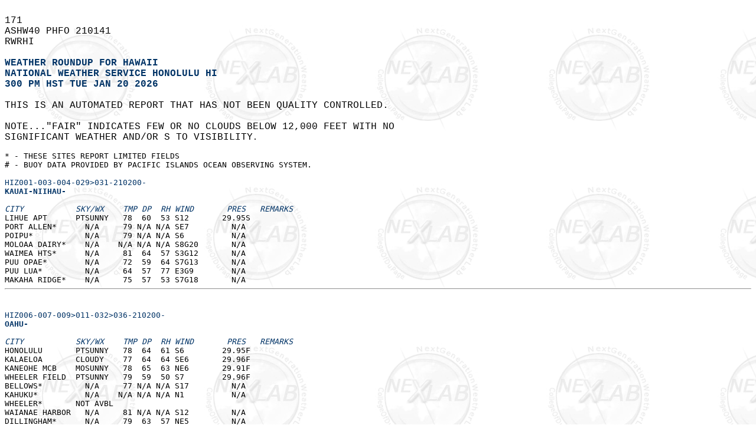

--- FILE ---
content_type: text/html
request_url: https://kamala.cod.edu/hi/latest.ashw40..PHFO.html
body_size: 3052
content:
<HTML><HEAD><TITLE>RWR from PHFO</TITLE></HEAD>
<BODY background="https://weather.cod.edu/images/logos/nexlabgray.gif" BGCOLOR=#ffffff TEXT=#000000>
<PRE><font FACE="lucida sans typewriter, lucida console, courier"> &nbsp<br>171  &nbsp<br>ASHW40 PHFO 210141 &nbsp<br>RWRHI  &nbsp<br> &nbsp<br><FONT COLOR=#003366><B>WEATHER ROUNDUP FOR HAWAII</B></FONT> &nbsp<br><FONT COLOR=#003366><B>NATIONAL WEATHER SERVICE HONOLULU HI</B></FONT> &nbsp<br><FONT COLOR = #003366><B>300 PM HST TUE JAN 20 2026</B></FONT> &nbsp<br> &nbsp<br>THIS IS AN AUTOMATED REPORT THAT HAS NOT BEEN QUALITY CONTROLLED. &nbsp<br> &nbsp<br>NOTE..."FAIR" INDICATES FEW OR NO CLOUDS BELOW 12,000 FEET WITH NO &nbsp<br>SIGNIFICANT WEATHER AND/OR S TO VISIBILITY</I></FONT>. &nbsp<br> &nbsp<br>* - THESE SITES REPORT LIMITED FIELDS &nbsp<br># - BUOY DATA PROVIDED BY PACIFIC ISLANDS OCEAN OBSERVING SYSTEM. &nbsp<br></B><FONT COLOR=#003366> &nbsp<br>HIZ001-003-004-029>031-210200-<B> &nbsp<br>KAUAI-NIIHAU- &nbsp<br>  </B><I> &nbsp<br>CITY           SKY/WX    TMP DP  RH WIND       PRES   REMARKS</I></FONT> &nbsp<br>LIHUE APT      PTSUNNY   78  60  53 S12       29.95S                   &nbsp<br>PORT ALLEN*      N/A     79 N/A N/A SE7         N/A                    &nbsp<br>POIPU*           N/A     79 N/A N/A S6          N/A                    &nbsp<br>MOLOAA DAIRY*    N/A    N/A N/A N/A S8G20       N/A                    &nbsp<br>WAIMEA HTS*      N/A     81  64  57 S3G12       N/A                    &nbsp<br>PUU OPAE*        N/A     72  59  64 S7G13       N/A                    &nbsp<br>PUU LUA*         N/A     64  57  77 E3G9        N/A                    &nbsp<br>MAKAHA RIDGE*    N/A     75  57  53 S7G18       N/A                    &nbsp<br><hr> &nbsp<br></B><FONT COLOR=#003366> &nbsp<br>HIZ006-007-009>011-032>036-210200-<B> &nbsp<br>OAHU- &nbsp<br>  </B><I> &nbsp<br>CITY           SKY/WX    TMP DP  RH WIND       PRES   REMARKS</I></FONT> &nbsp<br>HONOLULU       PTSUNNY   78  64  61 S6        29.95F                   &nbsp<br>KALAELOA       CLOUDY    77  64  64 SE6       29.96F                   &nbsp<br>KANEOHE MCB    MOSUNNY   78  65  63 NE6       29.91F                   &nbsp<br>WHEELER FIELD  PTSUNNY   79  59  50 S7        29.96F                   &nbsp<br>BELLOWS*         N/A     77 N/A N/A S17         N/A                    &nbsp<br>KAHUKU*          N/A    N/A N/A N/A N1          N/A                    &nbsp<br>WHEELER*       NOT AVBL                                                &nbsp<br>WAIANAE HARBOR   N/A     81 N/A N/A S12         N/A                    &nbsp<br>DILLINGHAM*      N/A     79  63  57 NE5         N/A                    &nbsp<br>KAHUKU TRN*      N/A     77  63  61 CALM        N/A                    &nbsp<br>KII*             N/A     77  63  61 E6          N/A                    &nbsp<br>MAKUA RANGE*     N/A     81  63  54 SW6G13      N/A                    &nbsp<br>OAHU FOREST NW   N/A    N/A N/A N/A S5G14       N/A                    &nbsp<br>SCHOFIELD BRK*   N/A     73  59  60 S6G12       N/A                    &nbsp<br>WAIANAE VLY*     N/A     81  63  54 S7          N/A                    &nbsp<br>KUAOKALA*        N/A     75  63  64 N3G13       N/A                    &nbsp<br>HONOULIUULI*   NOT AVBL                                                &nbsp<br>MOKUOLOE IS*     N/A    N/A N/A N/A MISG        N/A                    &nbsp<br>PALEHUA*         N/A     66  61  82 SE6G12      N/A                    &nbsp<br>WAIAWA PHB*    NOT AVBL                                                &nbsp<br><hr> &nbsp<br></B><FONT COLOR=#003366> &nbsp<br>HIZ037>041-210200-<B> &nbsp<br>MOLOKAI- &nbsp<br>  </B><I> &nbsp<br>CITY           SKY/WX    TMP DP  RH WIND       PRES   REMARKS</I></FONT> &nbsp<br>MOLOKAI AIRPT  PTSUNNY   77  59  53 N6        29.97F                   &nbsp<br>MAKAPULAPAI*     N/A     82  59  44 E6G12       N/A                    &nbsp<br>MOLOKAI 1*       N/A     70  57  64 E1G12       N/A                    &nbsp<br>PUU ALII*        N/A     67  57  71 W2G10       N/A                    &nbsp<br><hr> &nbsp<br></B><FONT COLOR=#003366> &nbsp<br>HIZ015-042>044-210200-<B> &nbsp<br>LANAI- &nbsp<br>  </B><I> &nbsp<br>CITY           SKY/WX    TMP DP  RH WIND       PRES   REMARKS</I></FONT> &nbsp<br>LANAI CITY     PTSUNNY   77  60  55 S9        30.02F                   &nbsp<br>LANAI 1*         N/A     73  59  60 S7G13       N/A                    &nbsp<br><hr> &nbsp<br></B><FONT COLOR=#003366> &nbsp<br>HIZ016-210200-<B> &nbsp<br>KAHOOLAWE- &nbsp<br>  </B><I> &nbsp<br>CITY           SKY/WX    TMP DP  RH WIND       PRES   REMARKS</I></FONT> &nbsp<br>KAHOOLAWE*     NOT AVBL                                                &nbsp<br><hr> &nbsp<br></B><FONT COLOR=#003366> &nbsp<br>HIZ017-018-022-045>050-210200-<B> &nbsp<br>MAUI- &nbsp<br>  </B><I> &nbsp<br>CITY           SKY/WX    TMP DP  RH WIND       PRES   REMARKS</I></FONT> &nbsp<br>KAHULUI        MOSUNNY   80  59  48 N9        29.96F                   &nbsp<br>KAPALUA-W MAUI NOT AVBL                                                &nbsp<br>HANA AIRPORT     N/A    N/A  41   0 CALM        N/A                    &nbsp<br>HANA*            N/A     79 N/A N/A SE7G13      N/A                    &nbsp<br>HALEAKALA SUMM NOT AVBL                                                &nbsp<br>MAALAEA BAY*   NOT AVBL                                                &nbsp<br>HALEAKALA*     NOT AVBL                                                &nbsp<br>KULA 1*          N/A     59  51  76 SW3G9       N/A                    &nbsp<br><hr> &nbsp<br></B><FONT COLOR=#003366> &nbsp<br>HIZ023-026-051>054-210200-<B> &nbsp<br>BIG ISLAND OF HAWAII COAST AND LOWER SLOPES- &nbsp<br>  </B><I> &nbsp<br>CITY           SKY/WX    TMP DP  RH WIND       PRES   REMARKS</I></FONT> &nbsp<br>KAILUA KONA    SUNNY     81  61  50 NW9       29.97F                   &nbsp<br>HILO           MOSUNNY   79  64  60 E14G22    29.97F                   &nbsp<br>HONOKAA*       NOT AVBL                                                &nbsp<br>KAWAIHAE MWT*  NOT AVBL                                                &nbsp<br>KAWAIHAE*      NOT AVBL                                                &nbsp<br>SOUTH POINT*     N/A     77 N/A N/A E12       30.04                    &nbsp<br>UPOLU AIRPORT* NOT AVBL                                                &nbsp<br>KAMUELA*       NOT AVBL                                                &nbsp<br>HAKALAU*         N/A     57  51  81 NE3G13      N/A                    &nbsp<br>KALOKO-HONOKO* NOT AVBL                                                &nbsp<br>PALI 2*          N/A     66  59  77 SE7G14      N/A                    &nbsp<br>KEALAKOMO*       N/A     81  64  57 E8G15       N/A                    &nbsp<br>KAUPULEHU*       N/A     77  55  47 NW8G16      N/A                    &nbsp<br>KAPAPALA*        N/A     73  63  69 S6G13       N/A                    &nbsp<br>LOWER KAHUKU*    N/A     68  59  73 S2G9        N/A                    &nbsp<br>PUHE CS*         N/A     81  64  57 W3G9      29.94F                   &nbsp<br>PUHO CS*         N/A     82  65  56 W6G13       N/A                    &nbsp<br>PTA KEAMUKU*     N/A     70  54  56 CALM        N/A                    &nbsp<br>WAIKOLOA*        N/A     77  55  47 NW6G13      N/A                    &nbsp<br><hr>  &nbsp<br></B><FONT COLOR=#003366> &nbsp<br>HIZ027-028-210200-<B> &nbsp<br>BIG ISLAND OF HAWAII INTERIOR AND SUMMMITS- &nbsp<br>  </B><I> &nbsp<br>CITY           SKY/WX    TMP DP  RH WIND       PRES   REMARKS</I></FONT> &nbsp<br>BRADSHAW FIELD SUNNY     63  44  50 W7        30.26F                   &nbsp<br>MK VISITOR CEN   N/A     52  37  58 SW7         N/A                    &nbsp<br>MAUNA KEA*       N/A     43  14  31 SW1G18      N/A                    &nbsp<br>MAUNA LOA*       N/A     48  28  46 MISG        N/A                    &nbsp<br>MAUNA LOA 1*   NOT AVBL                                                &nbsp<br>PTA KIPUKA*      N/A     61  50  67 VRB6G14     N/A                    &nbsp<br>PTA RANGE 17*    N/A     63  48  59 MISG        N/A                    &nbsp<br>PTA WEST*        N/A     64  54  68 NW7G13      N/A                    &nbsp<br>NENE CABIN*      N/A     61  50  67 S5G14       N/A                    &nbsp<br>AHUMOA*          N/A     58  49  72 NW3G13      N/A                    &nbsp<br>PUU MALI*        N/A     57  48  72 W10G18      N/A                    &nbsp<br><hr>  &nbsp<br> &nbsp<br>HIC003-210200- &nbsp<br>NORTHWEST ISLANDS- &nbsp<br>  </B><I> &nbsp<br>CITY           SKY/WX    TMP DP  RH WIND       PRES   REMARKS</I></FONT> &nbsp<br>MIDWAY ISLAND  PTSUNNY   64  48  55 NE8       30.16S                   &nbsp<br>MIDWAY NOS*      N/A     64 N/A N/A MISG      30.13                    &nbsp<br><hr> &nbsp<br></B><FONT COLOR=#003366> &nbsp<br>PHZ110>124-180-210200-<B> &nbsp<br>BUOY REPORTS &nbsp<br>  </B><FONT COLOR=#003366><I> &nbsp<br>STATION/POSITION TIME  TEMP    WIND        PRES    WAVE   SWELL</I></FONT></FONT> &nbsp<br>                       AIR SEA DIR/SP/G            HT/PER HT/DIR &nbsp<br>                 (UTC) (F)     (DEG/KT/KT) (MB)    (FT/S) (FT/D) &nbsp<br>BUOY 51001       0110   67     350/  4/  8 1014.4 &nbsp<br>BUOY 51101       0120   67 76  330/  6/ 10 1016.4    8/13   8/300 &nbsp<br>BUOY 51100       NOT AVBL &nbsp<br>BUOY 51002       0110   74 77   80/  4/ 10 1014.2 &nbsp<br>BUOY 51003       NOT AVBL &nbsp<br>BUOY 51004       0120   74 76  130/  8/ 10 1013.6    7/ 8   7/ 80 &nbsp<br>WAIMEA BAY#      0056      78                N/A     5/15   3/310 &nbsp<br>MOKAPU POINT#    0056      77                N/A     5/ 8   2/ 60 &nbsp<br>LANAI#           0056      78                N/A     2/13   2/270 &nbsp<br>BARBERS PT#      0100   77 78                N/A     4/15   3/310 &nbsp<br>PAUWELA#         0056      78                N/A     5/ 8   2/310 &nbsp<br>HILO#            0126      78                N/A     6/ 8   2/ 20 &nbsp<br>KANEOHE BAY#     NOT AVBL &nbsp<br>KANEOHE BAY 2#   NOT AVBL &nbsp<br>HANALEI#         0056      77                N/A     7/14   7/310 &nbsp<br>KAHULUI HARBOR   0100   77 76   10/  6/  8 1014.1 &nbsp<br>HONOLULU HARBOR  0100   78 79  180/  6/ 11 1013.9 &nbsp<br>PEARL HARBOR#    0100      77                N/A     2/ 8 &nbsp<br>KILO NALU        NOT AVBL &nbsp<br>HILO HARBOR      0100   78 79  120/  8/ 13 1015.2 &nbsp<br>MOKUOLOE         0036   77 74   30/  5/ 10 1013.6F &nbsp<br>NAWILIWILI       0100   77 78  190/  3/  6 1013.7 &nbsp<br>WHOTS BUOY       NOT AVBL &nbsp<br>BUOY 51028       NOT AVBL &nbsp<br><hr> &nbsp<br><FONT COLOR=#003366><B>&nbsp &nbsp<br>.....................KEY.....................................</B></FONT> &nbsp<br> &nbsp<br>  SKY/WX - SKY CONDITIONS/PRESENT WEATHER &nbsp<br>  TMP    - TEMPERATURE IN FAHRENHEIT &nbsp<br>  DWPT   - DEWPOINT IN FAHRENHEIT &nbsp<br>  RH     - RELATIVE HUMIDITY IN PERCENT &nbsp<br>  WIND   - DIRECTION AND SPEED /MPH FOR ISLANDS...KTS FOR BUOYS/ &nbsp<br>  PRES   - MEAN SEA LEVEL PRESSURE IN INCHES OF HG &nbsp<br>  VSB    - VISIBILITY IN MILES &nbsp<br>  HX     - HEAT INDEX &nbsp<br>  WCI    - WIND CHILL INDEX &nbsp<br>  VRB    - VARIABLE WIND DIRECTION &nbsp<br>  N/A    - NOT AVAILABLE &nbsp<br>   &nbsp<br>&nbsp;<br><B><PRE><FONT color=#003366 face="lucida sans typewriter, lucidas console, courier" ><A HREF="https://kamala.cod.edu/offs/PHFO/ashw40..chunk.html">CLICK HERE TO GO TO PREVIOUS BULLETINS.</A></FONT></B>
<hr>
<CENTER>
<A HREF="https://kamala.cod.edu/hi/">The Nexlab HI Page</A>
<A HREF="https://weather.cod.edu/" target="_top"><IMG BORDER=0 ALIGN=CENTER SRC="https://weather.cod.edu/images/logos/nexlabsmall.jpg"></A>
<A HREF="https://weather.cod.edu/danatext.html"target="_top">Main Text Page</A>
<CENTER>
</font></BODY></HTML>
